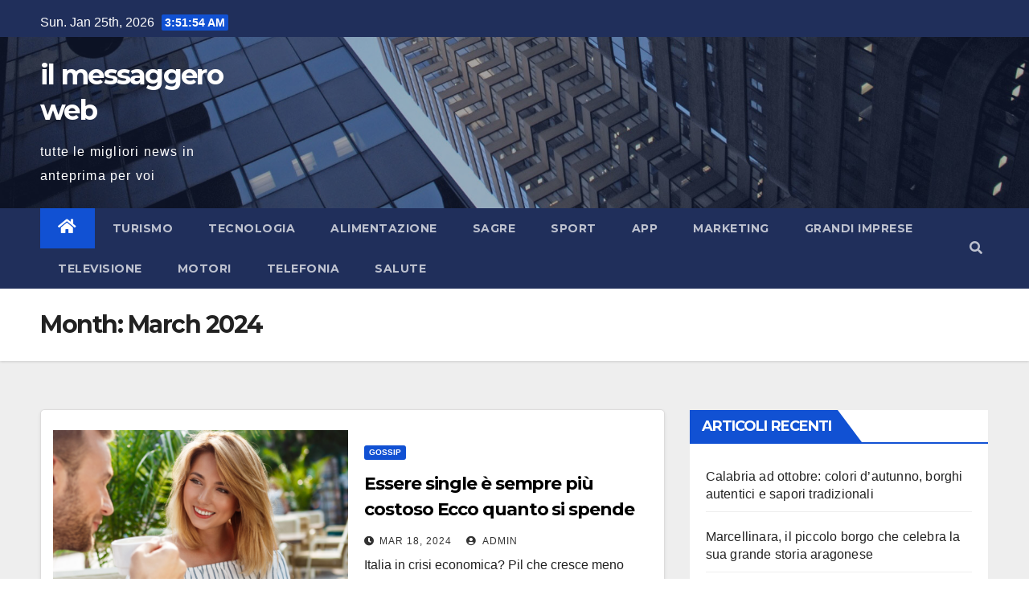

--- FILE ---
content_type: text/html; charset=UTF-8
request_url: https://ilmessaggeroweb.com/2024/03/
body_size: 13011
content:
<!DOCTYPE html>
<html lang="en-US">
<head>
<meta charset="UTF-8">
<meta name="viewport" content="width=device-width, initial-scale=1">
<link rel="profile" href="http://gmpg.org/xfn/11">
<meta name='robots' content='noindex, follow' />

	<!-- This site is optimized with the Yoast SEO plugin v26.5 - https://yoast.com/wordpress/plugins/seo/ -->
	<title>March 2024 - il messaggero web</title>
	<meta property="og:locale" content="en_US" />
	<meta property="og:type" content="website" />
	<meta property="og:title" content="March 2024 - il messaggero web" />
	<meta property="og:url" content="https://ilmessaggeroweb.com/2024/03/" />
	<meta property="og:site_name" content="il messaggero web" />
	<meta name="twitter:card" content="summary_large_image" />
	<script type="application/ld+json" class="yoast-schema-graph">{"@context":"https://schema.org","@graph":[{"@type":"CollectionPage","@id":"https://ilmessaggeroweb.com/2024/03/","url":"https://ilmessaggeroweb.com/2024/03/","name":"March 2024 - il messaggero web","isPartOf":{"@id":"https://ilmessaggeroweb.com/#website"},"primaryImageOfPage":{"@id":"https://ilmessaggeroweb.com/2024/03/#primaryimage"},"image":{"@id":"https://ilmessaggeroweb.com/2024/03/#primaryimage"},"thumbnailUrl":"https://ilmessaggeroweb.com/wp-content/uploads/2024/03/young-beautiful-couple-speaking-smiling-resting-cafe-scaled.jpg","breadcrumb":{"@id":"https://ilmessaggeroweb.com/2024/03/#breadcrumb"},"inLanguage":"en-US"},{"@type":"ImageObject","inLanguage":"en-US","@id":"https://ilmessaggeroweb.com/2024/03/#primaryimage","url":"https://ilmessaggeroweb.com/wp-content/uploads/2024/03/young-beautiful-couple-speaking-smiling-resting-cafe-scaled.jpg","contentUrl":"https://ilmessaggeroweb.com/wp-content/uploads/2024/03/young-beautiful-couple-speaking-smiling-resting-cafe-scaled.jpg","width":1707,"height":2560,"caption":"Young beautiful couple speaking, smiling, drinking tea, resting, sitting in cafe"},{"@type":"BreadcrumbList","@id":"https://ilmessaggeroweb.com/2024/03/#breadcrumb","itemListElement":[{"@type":"ListItem","position":1,"name":"Home","item":"https://ilmessaggeroweb.com/"},{"@type":"ListItem","position":2,"name":"Archives for March 2024"}]},{"@type":"WebSite","@id":"https://ilmessaggeroweb.com/#website","url":"https://ilmessaggeroweb.com/","name":"il messaggero web","description":"tutte le migliori news in anteprima per voi","potentialAction":[{"@type":"SearchAction","target":{"@type":"EntryPoint","urlTemplate":"https://ilmessaggeroweb.com/?s={search_term_string}"},"query-input":{"@type":"PropertyValueSpecification","valueRequired":true,"valueName":"search_term_string"}}],"inLanguage":"en-US"}]}</script>
	<!-- / Yoast SEO plugin. -->


<link rel='dns-prefetch' href='//fonts.googleapis.com' />
<link rel='dns-prefetch' href='//www.googletagmanager.com' />
<link rel='dns-prefetch' href='//pagead2.googlesyndication.com' />
<link rel="alternate" type="application/rss+xml" title="il messaggero web &raquo; Feed" href="https://ilmessaggeroweb.com/feed/" />
<link rel="alternate" type="application/rss+xml" title="il messaggero web &raquo; Comments Feed" href="https://ilmessaggeroweb.com/comments/feed/" />
<style id='wp-img-auto-sizes-contain-inline-css' type='text/css'>
img:is([sizes=auto i],[sizes^="auto," i]){contain-intrinsic-size:3000px 1500px}
/*# sourceURL=wp-img-auto-sizes-contain-inline-css */
</style>
<style id='wp-emoji-styles-inline-css' type='text/css'>

	img.wp-smiley, img.emoji {
		display: inline !important;
		border: none !important;
		box-shadow: none !important;
		height: 1em !important;
		width: 1em !important;
		margin: 0 0.07em !important;
		vertical-align: -0.1em !important;
		background: none !important;
		padding: 0 !important;
	}
/*# sourceURL=wp-emoji-styles-inline-css */
</style>
<style id='wp-block-library-inline-css' type='text/css'>
:root{--wp-block-synced-color:#7a00df;--wp-block-synced-color--rgb:122,0,223;--wp-bound-block-color:var(--wp-block-synced-color);--wp-editor-canvas-background:#ddd;--wp-admin-theme-color:#007cba;--wp-admin-theme-color--rgb:0,124,186;--wp-admin-theme-color-darker-10:#006ba1;--wp-admin-theme-color-darker-10--rgb:0,107,160.5;--wp-admin-theme-color-darker-20:#005a87;--wp-admin-theme-color-darker-20--rgb:0,90,135;--wp-admin-border-width-focus:2px}@media (min-resolution:192dpi){:root{--wp-admin-border-width-focus:1.5px}}.wp-element-button{cursor:pointer}:root .has-very-light-gray-background-color{background-color:#eee}:root .has-very-dark-gray-background-color{background-color:#313131}:root .has-very-light-gray-color{color:#eee}:root .has-very-dark-gray-color{color:#313131}:root .has-vivid-green-cyan-to-vivid-cyan-blue-gradient-background{background:linear-gradient(135deg,#00d084,#0693e3)}:root .has-purple-crush-gradient-background{background:linear-gradient(135deg,#34e2e4,#4721fb 50%,#ab1dfe)}:root .has-hazy-dawn-gradient-background{background:linear-gradient(135deg,#faaca8,#dad0ec)}:root .has-subdued-olive-gradient-background{background:linear-gradient(135deg,#fafae1,#67a671)}:root .has-atomic-cream-gradient-background{background:linear-gradient(135deg,#fdd79a,#004a59)}:root .has-nightshade-gradient-background{background:linear-gradient(135deg,#330968,#31cdcf)}:root .has-midnight-gradient-background{background:linear-gradient(135deg,#020381,#2874fc)}:root{--wp--preset--font-size--normal:16px;--wp--preset--font-size--huge:42px}.has-regular-font-size{font-size:1em}.has-larger-font-size{font-size:2.625em}.has-normal-font-size{font-size:var(--wp--preset--font-size--normal)}.has-huge-font-size{font-size:var(--wp--preset--font-size--huge)}.has-text-align-center{text-align:center}.has-text-align-left{text-align:left}.has-text-align-right{text-align:right}.has-fit-text{white-space:nowrap!important}#end-resizable-editor-section{display:none}.aligncenter{clear:both}.items-justified-left{justify-content:flex-start}.items-justified-center{justify-content:center}.items-justified-right{justify-content:flex-end}.items-justified-space-between{justify-content:space-between}.screen-reader-text{border:0;clip-path:inset(50%);height:1px;margin:-1px;overflow:hidden;padding:0;position:absolute;width:1px;word-wrap:normal!important}.screen-reader-text:focus{background-color:#ddd;clip-path:none;color:#444;display:block;font-size:1em;height:auto;left:5px;line-height:normal;padding:15px 23px 14px;text-decoration:none;top:5px;width:auto;z-index:100000}html :where(.has-border-color){border-style:solid}html :where([style*=border-top-color]){border-top-style:solid}html :where([style*=border-right-color]){border-right-style:solid}html :where([style*=border-bottom-color]){border-bottom-style:solid}html :where([style*=border-left-color]){border-left-style:solid}html :where([style*=border-width]){border-style:solid}html :where([style*=border-top-width]){border-top-style:solid}html :where([style*=border-right-width]){border-right-style:solid}html :where([style*=border-bottom-width]){border-bottom-style:solid}html :where([style*=border-left-width]){border-left-style:solid}html :where(img[class*=wp-image-]){height:auto;max-width:100%}:where(figure){margin:0 0 1em}html :where(.is-position-sticky){--wp-admin--admin-bar--position-offset:var(--wp-admin--admin-bar--height,0px)}@media screen and (max-width:600px){html :where(.is-position-sticky){--wp-admin--admin-bar--position-offset:0px}}

/*# sourceURL=wp-block-library-inline-css */
</style><style id='global-styles-inline-css' type='text/css'>
:root{--wp--preset--aspect-ratio--square: 1;--wp--preset--aspect-ratio--4-3: 4/3;--wp--preset--aspect-ratio--3-4: 3/4;--wp--preset--aspect-ratio--3-2: 3/2;--wp--preset--aspect-ratio--2-3: 2/3;--wp--preset--aspect-ratio--16-9: 16/9;--wp--preset--aspect-ratio--9-16: 9/16;--wp--preset--color--black: #000000;--wp--preset--color--cyan-bluish-gray: #abb8c3;--wp--preset--color--white: #ffffff;--wp--preset--color--pale-pink: #f78da7;--wp--preset--color--vivid-red: #cf2e2e;--wp--preset--color--luminous-vivid-orange: #ff6900;--wp--preset--color--luminous-vivid-amber: #fcb900;--wp--preset--color--light-green-cyan: #7bdcb5;--wp--preset--color--vivid-green-cyan: #00d084;--wp--preset--color--pale-cyan-blue: #8ed1fc;--wp--preset--color--vivid-cyan-blue: #0693e3;--wp--preset--color--vivid-purple: #9b51e0;--wp--preset--gradient--vivid-cyan-blue-to-vivid-purple: linear-gradient(135deg,rgb(6,147,227) 0%,rgb(155,81,224) 100%);--wp--preset--gradient--light-green-cyan-to-vivid-green-cyan: linear-gradient(135deg,rgb(122,220,180) 0%,rgb(0,208,130) 100%);--wp--preset--gradient--luminous-vivid-amber-to-luminous-vivid-orange: linear-gradient(135deg,rgb(252,185,0) 0%,rgb(255,105,0) 100%);--wp--preset--gradient--luminous-vivid-orange-to-vivid-red: linear-gradient(135deg,rgb(255,105,0) 0%,rgb(207,46,46) 100%);--wp--preset--gradient--very-light-gray-to-cyan-bluish-gray: linear-gradient(135deg,rgb(238,238,238) 0%,rgb(169,184,195) 100%);--wp--preset--gradient--cool-to-warm-spectrum: linear-gradient(135deg,rgb(74,234,220) 0%,rgb(151,120,209) 20%,rgb(207,42,186) 40%,rgb(238,44,130) 60%,rgb(251,105,98) 80%,rgb(254,248,76) 100%);--wp--preset--gradient--blush-light-purple: linear-gradient(135deg,rgb(255,206,236) 0%,rgb(152,150,240) 100%);--wp--preset--gradient--blush-bordeaux: linear-gradient(135deg,rgb(254,205,165) 0%,rgb(254,45,45) 50%,rgb(107,0,62) 100%);--wp--preset--gradient--luminous-dusk: linear-gradient(135deg,rgb(255,203,112) 0%,rgb(199,81,192) 50%,rgb(65,88,208) 100%);--wp--preset--gradient--pale-ocean: linear-gradient(135deg,rgb(255,245,203) 0%,rgb(182,227,212) 50%,rgb(51,167,181) 100%);--wp--preset--gradient--electric-grass: linear-gradient(135deg,rgb(202,248,128) 0%,rgb(113,206,126) 100%);--wp--preset--gradient--midnight: linear-gradient(135deg,rgb(2,3,129) 0%,rgb(40,116,252) 100%);--wp--preset--font-size--small: 13px;--wp--preset--font-size--medium: 20px;--wp--preset--font-size--large: 36px;--wp--preset--font-size--x-large: 42px;--wp--preset--spacing--20: 0.44rem;--wp--preset--spacing--30: 0.67rem;--wp--preset--spacing--40: 1rem;--wp--preset--spacing--50: 1.5rem;--wp--preset--spacing--60: 2.25rem;--wp--preset--spacing--70: 3.38rem;--wp--preset--spacing--80: 5.06rem;--wp--preset--shadow--natural: 6px 6px 9px rgba(0, 0, 0, 0.2);--wp--preset--shadow--deep: 12px 12px 50px rgba(0, 0, 0, 0.4);--wp--preset--shadow--sharp: 6px 6px 0px rgba(0, 0, 0, 0.2);--wp--preset--shadow--outlined: 6px 6px 0px -3px rgb(255, 255, 255), 6px 6px rgb(0, 0, 0);--wp--preset--shadow--crisp: 6px 6px 0px rgb(0, 0, 0);}:where(.is-layout-flex){gap: 0.5em;}:where(.is-layout-grid){gap: 0.5em;}body .is-layout-flex{display: flex;}.is-layout-flex{flex-wrap: wrap;align-items: center;}.is-layout-flex > :is(*, div){margin: 0;}body .is-layout-grid{display: grid;}.is-layout-grid > :is(*, div){margin: 0;}:where(.wp-block-columns.is-layout-flex){gap: 2em;}:where(.wp-block-columns.is-layout-grid){gap: 2em;}:where(.wp-block-post-template.is-layout-flex){gap: 1.25em;}:where(.wp-block-post-template.is-layout-grid){gap: 1.25em;}.has-black-color{color: var(--wp--preset--color--black) !important;}.has-cyan-bluish-gray-color{color: var(--wp--preset--color--cyan-bluish-gray) !important;}.has-white-color{color: var(--wp--preset--color--white) !important;}.has-pale-pink-color{color: var(--wp--preset--color--pale-pink) !important;}.has-vivid-red-color{color: var(--wp--preset--color--vivid-red) !important;}.has-luminous-vivid-orange-color{color: var(--wp--preset--color--luminous-vivid-orange) !important;}.has-luminous-vivid-amber-color{color: var(--wp--preset--color--luminous-vivid-amber) !important;}.has-light-green-cyan-color{color: var(--wp--preset--color--light-green-cyan) !important;}.has-vivid-green-cyan-color{color: var(--wp--preset--color--vivid-green-cyan) !important;}.has-pale-cyan-blue-color{color: var(--wp--preset--color--pale-cyan-blue) !important;}.has-vivid-cyan-blue-color{color: var(--wp--preset--color--vivid-cyan-blue) !important;}.has-vivid-purple-color{color: var(--wp--preset--color--vivid-purple) !important;}.has-black-background-color{background-color: var(--wp--preset--color--black) !important;}.has-cyan-bluish-gray-background-color{background-color: var(--wp--preset--color--cyan-bluish-gray) !important;}.has-white-background-color{background-color: var(--wp--preset--color--white) !important;}.has-pale-pink-background-color{background-color: var(--wp--preset--color--pale-pink) !important;}.has-vivid-red-background-color{background-color: var(--wp--preset--color--vivid-red) !important;}.has-luminous-vivid-orange-background-color{background-color: var(--wp--preset--color--luminous-vivid-orange) !important;}.has-luminous-vivid-amber-background-color{background-color: var(--wp--preset--color--luminous-vivid-amber) !important;}.has-light-green-cyan-background-color{background-color: var(--wp--preset--color--light-green-cyan) !important;}.has-vivid-green-cyan-background-color{background-color: var(--wp--preset--color--vivid-green-cyan) !important;}.has-pale-cyan-blue-background-color{background-color: var(--wp--preset--color--pale-cyan-blue) !important;}.has-vivid-cyan-blue-background-color{background-color: var(--wp--preset--color--vivid-cyan-blue) !important;}.has-vivid-purple-background-color{background-color: var(--wp--preset--color--vivid-purple) !important;}.has-black-border-color{border-color: var(--wp--preset--color--black) !important;}.has-cyan-bluish-gray-border-color{border-color: var(--wp--preset--color--cyan-bluish-gray) !important;}.has-white-border-color{border-color: var(--wp--preset--color--white) !important;}.has-pale-pink-border-color{border-color: var(--wp--preset--color--pale-pink) !important;}.has-vivid-red-border-color{border-color: var(--wp--preset--color--vivid-red) !important;}.has-luminous-vivid-orange-border-color{border-color: var(--wp--preset--color--luminous-vivid-orange) !important;}.has-luminous-vivid-amber-border-color{border-color: var(--wp--preset--color--luminous-vivid-amber) !important;}.has-light-green-cyan-border-color{border-color: var(--wp--preset--color--light-green-cyan) !important;}.has-vivid-green-cyan-border-color{border-color: var(--wp--preset--color--vivid-green-cyan) !important;}.has-pale-cyan-blue-border-color{border-color: var(--wp--preset--color--pale-cyan-blue) !important;}.has-vivid-cyan-blue-border-color{border-color: var(--wp--preset--color--vivid-cyan-blue) !important;}.has-vivid-purple-border-color{border-color: var(--wp--preset--color--vivid-purple) !important;}.has-vivid-cyan-blue-to-vivid-purple-gradient-background{background: var(--wp--preset--gradient--vivid-cyan-blue-to-vivid-purple) !important;}.has-light-green-cyan-to-vivid-green-cyan-gradient-background{background: var(--wp--preset--gradient--light-green-cyan-to-vivid-green-cyan) !important;}.has-luminous-vivid-amber-to-luminous-vivid-orange-gradient-background{background: var(--wp--preset--gradient--luminous-vivid-amber-to-luminous-vivid-orange) !important;}.has-luminous-vivid-orange-to-vivid-red-gradient-background{background: var(--wp--preset--gradient--luminous-vivid-orange-to-vivid-red) !important;}.has-very-light-gray-to-cyan-bluish-gray-gradient-background{background: var(--wp--preset--gradient--very-light-gray-to-cyan-bluish-gray) !important;}.has-cool-to-warm-spectrum-gradient-background{background: var(--wp--preset--gradient--cool-to-warm-spectrum) !important;}.has-blush-light-purple-gradient-background{background: var(--wp--preset--gradient--blush-light-purple) !important;}.has-blush-bordeaux-gradient-background{background: var(--wp--preset--gradient--blush-bordeaux) !important;}.has-luminous-dusk-gradient-background{background: var(--wp--preset--gradient--luminous-dusk) !important;}.has-pale-ocean-gradient-background{background: var(--wp--preset--gradient--pale-ocean) !important;}.has-electric-grass-gradient-background{background: var(--wp--preset--gradient--electric-grass) !important;}.has-midnight-gradient-background{background: var(--wp--preset--gradient--midnight) !important;}.has-small-font-size{font-size: var(--wp--preset--font-size--small) !important;}.has-medium-font-size{font-size: var(--wp--preset--font-size--medium) !important;}.has-large-font-size{font-size: var(--wp--preset--font-size--large) !important;}.has-x-large-font-size{font-size: var(--wp--preset--font-size--x-large) !important;}
/*# sourceURL=global-styles-inline-css */
</style>

<style id='classic-theme-styles-inline-css' type='text/css'>
/*! This file is auto-generated */
.wp-block-button__link{color:#fff;background-color:#32373c;border-radius:9999px;box-shadow:none;text-decoration:none;padding:calc(.667em + 2px) calc(1.333em + 2px);font-size:1.125em}.wp-block-file__button{background:#32373c;color:#fff;text-decoration:none}
/*# sourceURL=/wp-includes/css/classic-themes.min.css */
</style>
<link rel='stylesheet' id='newsup-fonts-css' href='//fonts.googleapis.com/css?family=Montserrat%3A400%2C500%2C700%2C800%7CWork%2BSans%3A300%2C400%2C500%2C600%2C700%2C800%2C900%26display%3Dswap&#038;subset=latin%2Clatin-ext' type='text/css' media='all' />
<link rel='stylesheet' id='bootstrap-css' href='https://ilmessaggeroweb.com/wp-content/themes/newsup/css/bootstrap.css?ver=6.9' type='text/css' media='all' />
<link rel='stylesheet' id='newsup-style-css' href='https://ilmessaggeroweb.com/wp-content/themes/newsup/style.css?ver=6.9' type='text/css' media='all' />
<link rel='stylesheet' id='newsup-default-css' href='https://ilmessaggeroweb.com/wp-content/themes/newsup/css/colors/default.css?ver=6.9' type='text/css' media='all' />
<link rel='stylesheet' id='font-awesome-5-all-css' href='https://ilmessaggeroweb.com/wp-content/themes/newsup/css/font-awesome/css/all.min.css?ver=6.9' type='text/css' media='all' />
<link rel='stylesheet' id='font-awesome-4-shim-css' href='https://ilmessaggeroweb.com/wp-content/themes/newsup/css/font-awesome/css/v4-shims.min.css?ver=6.9' type='text/css' media='all' />
<link rel='stylesheet' id='owl-carousel-css' href='https://ilmessaggeroweb.com/wp-content/themes/newsup/css/owl.carousel.css?ver=6.9' type='text/css' media='all' />
<link rel='stylesheet' id='smartmenus-css' href='https://ilmessaggeroweb.com/wp-content/themes/newsup/css/jquery.smartmenus.bootstrap.css?ver=6.9' type='text/css' media='all' />
<script type="text/javascript" src="https://ilmessaggeroweb.com/wp-includes/js/jquery/jquery.min.js?ver=3.7.1" id="jquery-core-js"></script>
<script type="text/javascript" src="https://ilmessaggeroweb.com/wp-includes/js/jquery/jquery-migrate.min.js?ver=3.4.1" id="jquery-migrate-js"></script>
<script type="text/javascript" src="https://ilmessaggeroweb.com/wp-content/themes/newsup/js/navigation.js?ver=6.9" id="newsup-navigation-js"></script>
<script type="text/javascript" src="https://ilmessaggeroweb.com/wp-content/themes/newsup/js/bootstrap.js?ver=6.9" id="bootstrap-js"></script>
<script type="text/javascript" src="https://ilmessaggeroweb.com/wp-content/themes/newsup/js/owl.carousel.min.js?ver=6.9" id="owl-carousel-min-js"></script>
<script type="text/javascript" src="https://ilmessaggeroweb.com/wp-content/themes/newsup/js/jquery.smartmenus.js?ver=6.9" id="smartmenus-js-js"></script>
<script type="text/javascript" src="https://ilmessaggeroweb.com/wp-content/themes/newsup/js/jquery.smartmenus.bootstrap.js?ver=6.9" id="bootstrap-smartmenus-js-js"></script>
<script type="text/javascript" src="https://ilmessaggeroweb.com/wp-content/themes/newsup/js/jquery.marquee.js?ver=6.9" id="newsup-marquee-js-js"></script>
<script type="text/javascript" src="https://ilmessaggeroweb.com/wp-content/themes/newsup/js/main.js?ver=6.9" id="newsup-main-js-js"></script>
<link rel="https://api.w.org/" href="https://ilmessaggeroweb.com/wp-json/" /><link rel="EditURI" type="application/rsd+xml" title="RSD" href="https://ilmessaggeroweb.com/xmlrpc.php?rsd" />
<meta name="generator" content="WordPress 6.9" />
<meta name="generator" content="Site Kit by Google 1.167.0" /><style type="text/css" id="custom-background-css">
    .wrapper { background-color: #eee; }
</style>

<!-- Google AdSense meta tags added by Site Kit -->
<meta name="google-adsense-platform-account" content="ca-host-pub-2644536267352236">
<meta name="google-adsense-platform-domain" content="sitekit.withgoogle.com">
<!-- End Google AdSense meta tags added by Site Kit -->
    <style type="text/css">
            body .site-title a,
        body .site-description {
            color: #fff;
        }

        .site-branding-text .site-title a {
                font-size: px;
            }

            @media only screen and (max-width: 640px) {
                .site-branding-text .site-title a {
                    font-size: 40px;

                }
            }

            @media only screen and (max-width: 375px) {
                .site-branding-text .site-title a {
                    font-size: 32px;

                }
            }

        </style>
    
<!-- Google AdSense snippet added by Site Kit -->
<script type="text/javascript" async="async" src="https://pagead2.googlesyndication.com/pagead/js/adsbygoogle.js?client=ca-pub-3213898041048603&amp;host=ca-host-pub-2644536267352236" crossorigin="anonymous"></script>

<!-- End Google AdSense snippet added by Site Kit -->
</head>
<body class="archive date wp-embed-responsive wp-theme-newsup hfeed  ta-hide-date-author-in-list" >
<div id="page" class="site">
<a class="skip-link screen-reader-text" href="#content">
Skip to content</a>
    <div class="wrapper" id="custom-background-css">
        <header class="mg-headwidget">
            <!--==================== TOP BAR ====================-->

            <div class="mg-head-detail hidden-xs">
    <div class="container-fluid">
        <div class="row">
                        <div class="col-md-6 col-xs-12">
                <ul class="info-left">
                            <li>Sun. Jan 25th, 2026             <span  id="time" class="time"></span>
                    </li>
                    </ul>
            </div>
                        <div class="col-md-6 col-xs-12">
                <ul class="mg-social info-right">
                    
                                                                                                                                      
                                      </ul>
            </div>
                    </div>
    </div>
</div>
            <div class="clearfix"></div>
                        <div class="mg-nav-widget-area-back" style='background-image: url("https://ilmessaggeroweb.com/wp-content/themes/newsup/images/head-back.jpg" );'>
                        <div class="overlay">
              <div class="inner"  style="background-color:rgba(32,47,91,0.4);" > 
                <div class="container-fluid">
                    <div class="mg-nav-widget-area">
                        <div class="row align-items-center">
                            <div class="col-md-3 col-sm-4 text-center-xs">
                                <div class="navbar-header">
                                                                <div class="site-branding-text">
                                <h1 class="site-title"> <a href="https://ilmessaggeroweb.com/" rel="home">il messaggero web</a></h1>
                                <p class="site-description">tutte le migliori news in anteprima per voi</p>
                                </div>
                                                              </div>
                            </div>
                           
                        </div>
                    </div>
                </div>
              </div>
              </div>
          </div>
    <div class="mg-menu-full">
      <nav class="navbar navbar-expand-lg navbar-wp">
        <div class="container-fluid flex-row-reverse">
          <!-- Right nav -->
                    <div class="m-header d-flex pl-3 ml-auto my-2 my-lg-0 position-relative align-items-center">
                                                <a class="mobilehomebtn" href="https://ilmessaggeroweb.com"><span class="fas fa-home"></span></a>
                        <!-- navbar-toggle -->
                        <button class="navbar-toggler mx-auto" type="button" data-toggle="collapse" data-target="#navbar-wp" aria-controls="navbarSupportedContent" aria-expanded="false" aria-label="Toggle navigation">
                          <i class="fas fa-bars"></i>
                        </button>
                        <!-- /navbar-toggle -->
                                                <div class="dropdown show mg-search-box pr-2">
                            <a class="dropdown-toggle msearch ml-auto" href="#" role="button" id="dropdownMenuLink" data-toggle="dropdown" aria-haspopup="true" aria-expanded="false">
                               <i class="fas fa-search"></i>
                            </a>

                            <div class="dropdown-menu searchinner" aria-labelledby="dropdownMenuLink">
                        <form role="search" method="get" id="searchform" action="https://ilmessaggeroweb.com/">
  <div class="input-group">
    <input type="search" class="form-control" placeholder="Search" value="" name="s" />
    <span class="input-group-btn btn-default">
    <button type="submit" class="btn"> <i class="fas fa-search"></i> </button>
    </span> </div>
</form>                      </div>
                        </div>
                                              
                    </div>
                    <!-- /Right nav -->
         
          
                  <div class="collapse navbar-collapse" id="navbar-wp">
                  	<div class="d-md-block">
                  <ul id="menu-menu" class="nav navbar-nav mr-auto"><li class="active home"><a class="homebtn" href="https://ilmessaggeroweb.com"><span class='fas fa-home'></span></a></li><li id="menu-item-36" class="menu-item menu-item-type-taxonomy menu-item-object-category menu-item-36"><a class="nav-link" title="Turismo" href="https://ilmessaggeroweb.com/category/turismo/">Turismo</a></li>
<li id="menu-item-34" class="menu-item menu-item-type-taxonomy menu-item-object-category menu-item-34"><a class="nav-link" title="Tecnologia" href="https://ilmessaggeroweb.com/category/tecnologia/">Tecnologia</a></li>
<li id="menu-item-35" class="menu-item menu-item-type-taxonomy menu-item-object-category menu-item-35"><a class="nav-link" title="Alimentazione" href="https://ilmessaggeroweb.com/category/alimentazione/">Alimentazione</a></li>
<li id="menu-item-202" class="menu-item menu-item-type-taxonomy menu-item-object-category menu-item-202"><a class="nav-link" title="Sagre" href="https://ilmessaggeroweb.com/category/sagre-in-italia/">Sagre</a></li>
<li id="menu-item-51" class="menu-item menu-item-type-taxonomy menu-item-object-category menu-item-51"><a class="nav-link" title="Sport" href="https://ilmessaggeroweb.com/category/sport/">Sport</a></li>
<li id="menu-item-55" class="menu-item menu-item-type-taxonomy menu-item-object-category menu-item-55"><a class="nav-link" title="App" href="https://ilmessaggeroweb.com/category/app/">App</a></li>
<li id="menu-item-62" class="menu-item menu-item-type-taxonomy menu-item-object-category menu-item-62"><a class="nav-link" title="Marketing" href="https://ilmessaggeroweb.com/category/marketing/">Marketing</a></li>
<li id="menu-item-63" class="menu-item menu-item-type-taxonomy menu-item-object-category menu-item-63"><a class="nav-link" title="Grandi imprese" href="https://ilmessaggeroweb.com/category/grandi-imprese/">Grandi imprese</a></li>
<li id="menu-item-70" class="menu-item menu-item-type-taxonomy menu-item-object-category menu-item-70"><a class="nav-link" title="Televisione" href="https://ilmessaggeroweb.com/category/televisione/">Televisione</a></li>
<li id="menu-item-78" class="menu-item menu-item-type-taxonomy menu-item-object-category menu-item-78"><a class="nav-link" title="Motori" href="https://ilmessaggeroweb.com/category/motori/">Motori</a></li>
<li id="menu-item-79" class="menu-item menu-item-type-taxonomy menu-item-object-category menu-item-79"><a class="nav-link" title="Telefonia" href="https://ilmessaggeroweb.com/category/telefonia/">Telefonia</a></li>
<li id="menu-item-129" class="menu-item menu-item-type-taxonomy menu-item-object-category menu-item-129"><a class="nav-link" title="Salute" href="https://ilmessaggeroweb.com/category/salute-e-bellezza/">Salute</a></li>
</ul>        				</div>		
              		</div>
          </div>
      </nav> <!-- /Navigation -->
    </div>
</header>
<div class="clearfix"></div>
 <!--==================== Newsup breadcrumb section ====================-->
<div class="mg-breadcrumb-section" style='background: url("https://ilmessaggeroweb.com/wp-content/themes/newsup/images/head-back.jpg" ) repeat scroll center 0 #143745;'>
  <div class="overlay">
    <div class="container-fluid">
      <div class="row">
        <div class="col-md-12 col-sm-12">
			    <div class="mg-breadcrumb-title">
            <h1>Month: <span>March 2024</span></h1>          </div>
        </div>
      </div>
    </div>
    </div>
</div>
<div class="clearfix"></div><div id="content" class="container-fluid">
 <!--container-->
    <!--row-->
    <div class="row">
        <!--col-md-8-->
                <div class="col-md-8">
            <div id="post-1026" class="post-1026 post type-post status-publish format-standard has-post-thumbnail hentry category-gossip">
                            <!-- mg-posts-sec mg-posts-modul-6 -->
                            <div class="mg-posts-sec mg-posts-modul-6">
                                <!-- mg-posts-sec-inner -->
                                <div class="mg-posts-sec-inner">
                                                                        <article class="d-md-flex mg-posts-sec-post align-items-center">
                                    <div class="col-12 col-md-6">
    <div class="mg-post-thumb back-img md" style="background-image: url('https://ilmessaggeroweb.com/wp-content/uploads/2024/03/young-beautiful-couple-speaking-smiling-resting-cafe-scaled.jpg');">
        <span class="post-form"><i class="fas fa-camera"></i></span>
        <a class="link-div" href="https://ilmessaggeroweb.com/essere-single-e-sempre-piu-costoso-ecco-quanto-si-spende-davvero-per-conquistare-una-donna-ed-avere-una-relazione-stabile/"></a>
    </div> 
</div>
                                            <div class="mg-sec-top-post py-3 col">
                                                    <div class="mg-blog-category"> 
                                                        <a class="newsup-categories category-color-1" href="https://ilmessaggeroweb.com/category/gossip/" alt="View all posts in gossip"> 
                                 gossip
                             </a>                                                    </div>

                                                    <h4 class="entry-title title"><a href="https://ilmessaggeroweb.com/essere-single-e-sempre-piu-costoso-ecco-quanto-si-spende-davvero-per-conquistare-una-donna-ed-avere-una-relazione-stabile/">Essere single è sempre più costoso Ecco quanto si spende davvero per conquistare una donna ed avere una relazione stabile</a></h4>
                                                        <div class="mg-blog-meta">
        <span class="mg-blog-date"><i class="fas fa-clock"></i>
         <a href="https://ilmessaggeroweb.com/2024/03/">
         Mar 18, 2024</a></span>
         <a class="auth" href="https://ilmessaggeroweb.com/author/admin/"><i class="fas fa-user-circle"></i> 
        admin</a>
         
    </div>
    
                                                
                                                    <div class="mg-content">
                                                        <p>Italia in crisi economica? Pil che cresce meno delle attese? Inflazione alle stelle? Sono frasi che sicuramente avrete sentito in tv o nei radiogiornali ogni giorno da diversi anni a&hellip;</p>
                                                </div>
                                            </div>
                                    </article>
                                                                         <article class="d-md-flex mg-posts-sec-post align-items-center">
                                    <div class="col-12 col-md-6">
    <div class="mg-post-thumb back-img md" style="background-image: url('https://ilmessaggeroweb.com/wp-content/uploads/2024/03/trader-joes-mini-totes-3-030624-28cd04c7aa8b46c1b1f950dd277bf608.jpg');">
        <span class="post-form"><i class="fas fa-camera"></i></span>
        <a class="link-div" href="https://ilmessaggeroweb.com/le-mini-borse-da-3-di-trader-joe-sono-diventate-virali-su-tiktok-ora-li-rivendono-per-centinaia/"></a>
    </div> 
</div>
                                            <div class="mg-sec-top-post py-3 col">
                                                    <div class="mg-blog-category"> 
                                                        <a class="newsup-categories category-color-1" href="https://ilmessaggeroweb.com/category/marketing/" alt="View all posts in Marketing"> 
                                 Marketing
                             </a>                                                    </div>

                                                    <h4 class="entry-title title"><a href="https://ilmessaggeroweb.com/le-mini-borse-da-3-di-trader-joe-sono-diventate-virali-su-tiktok-ora-li-rivendono-per-centinaia/">Le mini borse da $ 3 di Trader Joe sono diventate virali su TikTok. Ora li rivendono per centinaia</a></h4>
                                                        <div class="mg-blog-meta">
        <span class="mg-blog-date"><i class="fas fa-clock"></i>
         <a href="https://ilmessaggeroweb.com/2024/03/">
         Mar 18, 2024</a></span>
         <a class="auth" href="https://ilmessaggeroweb.com/author/admin/"><i class="fas fa-user-circle"></i> 
        admin</a>
         
    </div>
    
                                                
                                                    <div class="mg-content">
                                                        <p>La mini borsa in tela di Trader Joe è l&#8217;ultimo articolo a suscitare scalpore sui social media, tanto che i rivenditori stanno approfittando dell&#8217;hype. Le mini borse sono offerte in&hellip;</p>
                                                </div>
                                            </div>
                                    </article>
                                                                         <article class="d-md-flex mg-posts-sec-post align-items-center">
                                    <div class="col-12 col-md-6">
    <div class="mg-post-thumb back-img md" style="background-image: url('https://ilmessaggeroweb.com/wp-content/uploads/2024/03/7989908_12084129_kate_foto.jpg');">
        <span class="post-form"><i class="fas fa-camera"></i></span>
        <a class="link-div" href="https://ilmessaggeroweb.com/kate-principessa-del-galles-si-scusa-per-aver-alterato-la-foto-di-famiglia-che-hanno-alimentato-le-voci-sulla-sua-salute/"></a>
    </div> 
</div>
                                            <div class="mg-sec-top-post py-3 col">
                                                    <div class="mg-blog-category"> 
                                                        <a class="newsup-categories category-color-1" href="https://ilmessaggeroweb.com/category/gossip/" alt="View all posts in gossip"> 
                                 gossip
                             </a>                                                    </div>

                                                    <h4 class="entry-title title"><a href="https://ilmessaggeroweb.com/kate-principessa-del-galles-si-scusa-per-aver-alterato-la-foto-di-famiglia-che-hanno-alimentato-le-voci-sulla-sua-salute/">Kate, principessa del Galles, si scusa per aver alterato la foto di famiglia che hanno alimentato le voci sulla sua salute</a></h4>
                                                        <div class="mg-blog-meta">
        <span class="mg-blog-date"><i class="fas fa-clock"></i>
         <a href="https://ilmessaggeroweb.com/2024/03/">
         Mar 18, 2024</a></span>
         <a class="auth" href="https://ilmessaggeroweb.com/author/admin/"><i class="fas fa-user-circle"></i> 
        admin</a>
         
    </div>
    
                                                
                                                    <div class="mg-content">
                                                        <p>Kate, principessa del Galles, si è scusata lunedì per la &#8220;confusione&#8221; causata dall&#8217;alterazione di una foto di famiglia diffusa dal palazzo &#8211; un&#8217;immagine di Kate e dei suoi figli che&hellip;</p>
                                                </div>
                                            </div>
                                    </article>
                                                                         <div class="col-md-12 text-center d-md-flex justify-content-center">
                                                                            </div>
                                </div>
                                <!-- // mg-posts-sec-inner -->
                            </div>
                            <!-- // mg-posts-sec block_6 -->

                            <!--col-md-12-->
</div>        </div>
                
        <!--/col-md-8-->
                <!--col-md-4-->
        <aside class="col-md-4">
            
<aside id="secondary" class="widget-area" role="complementary">
	<div id="sidebar-right" class="mg-sidebar">
		
		<div id="recent-posts-2" class="mg-widget widget_recent_entries">
		<div class="mg-wid-title"><h6>Articoli recenti</h6></div>
		<ul>
											<li>
					<a href="https://ilmessaggeroweb.com/calabria-ad-ottobre-colori-dautunno-borghi-autentici-e-sapori-tradizionali/">Calabria ad ottobre: colori d’autunno, borghi autentici e sapori tradizionali</a>
									</li>
											<li>
					<a href="https://ilmessaggeroweb.com/marcellinara-il-piccolo-borgo-che-celebra-la-sua-grande-storia-aragonese/">Marcellinara, il piccolo borgo che celebra la sua grande storia aragonese</a>
									</li>
											<li>
					<a href="https://ilmessaggeroweb.com/i-bronzi-di-riace-mito-scienza-e-bellezza-in-un-viaggio-su-rai-5/">I Bronzi di Riace: mito, scienza e bellezza in un viaggio su Rai 5</a>
									</li>
											<li>
					<a href="https://ilmessaggeroweb.com/ottobre-in-calabria-borghi-incantati-sapori-dautunno-e-esperienze-tra-mare-e-montagna/">Ottobre in Calabria: Borghi Incantati, Sapori D’Autunno e Esperienze tra Mare e Montagna</a>
									</li>
											<li>
					<a href="https://ilmessaggeroweb.com/nuove-scoperte-al-castello-bizantino-di-simeri-crichi-riaffiora-un-ambiente-padronale-di-straordinario-valore-storico/">Nuove scoperte al Castello Bizantino di Simeri Crichi: riaffiora un ambiente padronale di straordinario valore storico</a>
									</li>
											<li>
					<a href="https://ilmessaggeroweb.com/junior-dj-due-serate-da-record-la-costa-ionica-impazzisce-per-il-giovane-talento/">Junior DJ, due serate da record: la Costa Ionica impazzisce per il giovane talento</a>
									</li>
											<li>
					<a href="https://ilmessaggeroweb.com/spopolamento-in-calabria-in-cinque-anni-persi-oltre-7mila-giovani-abbiamo-perso-unintera-citta/">Spopolamento in Calabria, in cinque anni persi oltre 7mila giovani: «Abbiamo perso un’intera città»</a>
									</li>
											<li>
					<a href="https://ilmessaggeroweb.com/rugby-internazionale-italia-u18-vs-irlanda-il-grande-ritorno-in-calabria/">Rugby internazionale, Italia U18 vs Irlanda: il grande ritorno in Calabria</a>
									</li>
											<li>
					<a href="https://ilmessaggeroweb.com/longobucco-cittadini-chiedono-un-consiglio-comunale-aperto-sul-completamento-della-sila-mare/">Longobucco, cittadini chiedono un Consiglio Comunale aperto sul completamento della Sila-Mare</a>
									</li>
											<li>
					<a href="https://ilmessaggeroweb.com/sempre-piu-coppie-calabresi-scelgono-la-fecondazione-eterologa/">Sempre più coppie calabresi scelgono la fecondazione eterologa</a>
									</li>
											<li>
					<a href="https://ilmessaggeroweb.com/calopezzati-concluso-il-monitoraggio-del-fondale-marino-pronto-il-passo-decisivo-contro-lerosione-costiera/">Calopezzati, concluso il monitoraggio del fondale marino: pronto il passo decisivo contro l’erosione costiera</a>
									</li>
											<li>
					<a href="https://ilmessaggeroweb.com/nord-est-calabria-mercato-immobiliare-in-crescita-sempre-piu-stranieri-scelgono-sibaritide-e-pollino/">Nord-est Calabria, mercato immobiliare in crescita: sempre più stranieri scelgono Sibaritide e Pollino</a>
									</li>
											<li>
					<a href="https://ilmessaggeroweb.com/corigliano-esordio-vincente-in-trasferta-lentini-firma-il-successo/">Corigliano, esordio vincente in trasferta: Lentini firma il successo</a>
									</li>
											<li>
					<a href="https://ilmessaggeroweb.com/corigliano-rossano-va-in-scena-il-dolore-lo-spettacolo-che-da-voce-alle-donne-di-gaza/">Corigliano-Rossano, “Va in scena il dolore”: lo spettacolo che dà voce alle donne di Gaza</a>
									</li>
											<li>
					<a href="https://ilmessaggeroweb.com/mormanno-si-prepara-ad-accogliere-la-13a-edizione-della-sagra-del-bocconotto/">Mormanno si prepara ad accogliere la 13ª edizione della Sagra del Bocconotto</a>
									</li>
											<li>
					<a href="https://ilmessaggeroweb.com/da-crotone-a-mandatoriccio-la-nuova-jonica-sara-tutta-in-variante/">Da Crotone a Mandatoriccio: la nuova Jonica sarà tutta in variante</a>
									</li>
											<li>
					<a href="https://ilmessaggeroweb.com/turismo-in-calabria-la-rinascita-autentica-del-sud-tra-mare-borghi-e-natura-selvaggia/">Turismo in Calabria: la rinascita autentica del Sud tra mare, borghi e natura selvaggia</a>
									</li>
											<li>
					<a href="https://ilmessaggeroweb.com/le-nuove-capitali-del-turismo-globale-mete-come-dubai-che-ridefiniscono-il-viaggio-nel-mondo/">Le nuove capitali del turismo globale: mete come Dubai che ridefiniscono il viaggio nel mondo</a>
									</li>
											<li>
					<a href="https://ilmessaggeroweb.com/ristoranti-di-pesce-in-italia-tra-tradizione-eccellenza-e-nuove-tendenze/">Ristoranti di pesce in Italia: tra tradizione, eccellenza e nuove tendenze</a>
									</li>
											<li>
					<a href="https://ilmessaggeroweb.com/turismo-in-italia-nel-2025-tra-record-innovazione-e-nuove-rotte/">Turismo in Italia nel 2025: tra record, innovazione e nuove rotte</a>
									</li>
					</ul>

		</div><div id="text-2" class="mg-widget widget_text">			<div class="textwidget"><script async src="//pagead2.googlesyndication.com/pagead/js/adsbygoogle.js"></script>
<!-- messaggerowb -->
<ins class="adsbygoogle"
     style="display:inline-block;width:300px;height:600px"
     data-ad-client="ca-pub-3213898041048603"
     data-ad-slot="6653656043"></ins>
<script>
(adsbygoogle = window.adsbygoogle || []).push({});
</script></div>
		</div><div id="search-2" class="mg-widget widget_search"><div class="mg-wid-title"><h6>Cerca</h6></div><form role="search" method="get" id="searchform" action="https://ilmessaggeroweb.com/">
  <div class="input-group">
    <input type="search" class="form-control" placeholder="Search" value="" name="s" />
    <span class="input-group-btn btn-default">
    <button type="submit" class="btn"> <i class="fas fa-search"></i> </button>
    </span> </div>
</form></div><div id="text-3" class="mg-widget widget_text">			<div class="textwidget"><script async src="//pagead2.googlesyndication.com/pagead/js/adsbygoogle.js"></script>
<!-- messaggerowb -->
<ins class="adsbygoogle"
     style="display:inline-block;width:300px;height:600px"
     data-ad-client="ca-pub-3213898041048603"
     data-ad-slot="6653656043"></ins>
<script>
(adsbygoogle = window.adsbygoogle || []).push({});
</script></div>
		</div><div id="text-4" class="mg-widget widget_text">			<div class="textwidget"><p>Utilizziamo i cookie di profilazione, propri e di altri siti, per inviarti informazioni promozionali in linea con le tue preferenze e i cookie tecnici per offrirti la migliore esperienza di navigazione. Continuando la navigazione l&#8217;utente accetta l&#8217;utilizzo dei cookie.<br />
<a href="https://nibirumail.com/cookies/policy/?url=www.ilmessaggeroweb.com">Cookie Policy</a><br />
Tutti i contenuti sono coperti dal diritto d&#8217;autore. Nessun uso è consentito senza preventiva autorizzazione.<br />
Questo blog non rappresenta una testata giornalistica in quanto viene aggiornato senza alcuna periodicità.<br />
Non può pertanto considerarsi un prodotto editoriale ai sensi della legge n° 62 del 7.03.2001.<br />
L’autore del blog non è responsabile del contenuto dei commenti ai post, nè del contenuto dei siti linkati.<br />
Alcuni testi o immagini inseriti in questo blog sono tratti da internet e, pertanto, considerati di pubblico dominio; qualora la loro pubblicazione violasse eventuali diritti d’autore, vogliate comunicarlo via email.<br />
Saranno immediatamente rimossi.<br />
In questo blog sono presenti native advertising</p>
</div>
		</div>	</div>
</aside><!-- #secondary -->
        </aside>
        <!--/col-md-4-->
            </div>
    <!--/row-->
</div>
  <div class="container-fluid mr-bot40 mg-posts-sec-inner">
        <div class="missed-inner">
        <div class="row">
                        <div class="col-md-12">
                <div class="mg-sec-title">
                    <!-- mg-sec-title -->
                    <h4>You missed</h4>
                </div>
            </div>
                            <!--col-md-3-->
                <div class="col-md-3 col-sm-6 pulse animated">
               <div class="mg-blog-post-3 minh back-img" 
                                                        style="background-image: url('https://ilmessaggeroweb.com/wp-content/uploads/2025/10/nduja-ricette.webp');" >
                            <a class="link-div" href="https://ilmessaggeroweb.com/calabria-ad-ottobre-colori-dautunno-borghi-autentici-e-sapori-tradizionali/"></a>
                    <div class="mg-blog-inner">
                      <div class="mg-blog-category">
                      <a class="newsup-categories category-color-1" href="https://ilmessaggeroweb.com/category/uncategorized/" alt="View all posts in Uncategorized"> 
                                 Uncategorized
                             </a>                      </div>
                      <h4 class="title"> <a href="https://ilmessaggeroweb.com/calabria-ad-ottobre-colori-dautunno-borghi-autentici-e-sapori-tradizionali/" title="Permalink to: Calabria ad ottobre: colori d’autunno, borghi autentici e sapori tradizionali"> Calabria ad ottobre: colori d’autunno, borghi autentici e sapori tradizionali</a> </h4>
                          <div class="mg-blog-meta">
        <span class="mg-blog-date"><i class="fas fa-clock"></i>
         <a href="https://ilmessaggeroweb.com/2025/10/">
         Oct 15, 2025</a></span>
         <a class="auth" href="https://ilmessaggeroweb.com/author/admin/"><i class="fas fa-user-circle"></i> 
        admin</a>
         
    </div>
                        </div>
                </div>
            </div>
            <!--/col-md-3-->
                         <!--col-md-3-->
                <div class="col-md-3 col-sm-6 pulse animated">
               <div class="mg-blog-post-3 minh back-img" 
                                                        style="background-image: url('https://ilmessaggeroweb.com/wp-content/uploads/2025/10/Morano-CalabroCS_@moranocalabro_-1.jpg');" >
                            <a class="link-div" href="https://ilmessaggeroweb.com/marcellinara-il-piccolo-borgo-che-celebra-la-sua-grande-storia-aragonese/"></a>
                    <div class="mg-blog-inner">
                      <div class="mg-blog-category">
                      <a class="newsup-categories category-color-1" href="https://ilmessaggeroweb.com/category/uncategorized/" alt="View all posts in Uncategorized"> 
                                 Uncategorized
                             </a>                      </div>
                      <h4 class="title"> <a href="https://ilmessaggeroweb.com/marcellinara-il-piccolo-borgo-che-celebra-la-sua-grande-storia-aragonese/" title="Permalink to: Marcellinara, il piccolo borgo che celebra la sua grande storia aragonese"> Marcellinara, il piccolo borgo che celebra la sua grande storia aragonese</a> </h4>
                          <div class="mg-blog-meta">
        <span class="mg-blog-date"><i class="fas fa-clock"></i>
         <a href="https://ilmessaggeroweb.com/2025/10/">
         Oct 15, 2025</a></span>
         <a class="auth" href="https://ilmessaggeroweb.com/author/admin/"><i class="fas fa-user-circle"></i> 
        admin</a>
         
    </div>
                        </div>
                </div>
            </div>
            <!--/col-md-3-->
                         <!--col-md-3-->
                <div class="col-md-3 col-sm-6 pulse animated">
               <div class="mg-blog-post-3 minh back-img" 
                                                        style="background-image: url('https://ilmessaggeroweb.com/wp-content/uploads/2025/10/I-Bronzi-di-Riace.webp');" >
                            <a class="link-div" href="https://ilmessaggeroweb.com/i-bronzi-di-riace-mito-scienza-e-bellezza-in-un-viaggio-su-rai-5/"></a>
                    <div class="mg-blog-inner">
                      <div class="mg-blog-category">
                      <a class="newsup-categories category-color-1" href="https://ilmessaggeroweb.com/category/uncategorized/" alt="View all posts in Uncategorized"> 
                                 Uncategorized
                             </a>                      </div>
                      <h4 class="title"> <a href="https://ilmessaggeroweb.com/i-bronzi-di-riace-mito-scienza-e-bellezza-in-un-viaggio-su-rai-5/" title="Permalink to: I Bronzi di Riace: mito, scienza e bellezza in un viaggio su Rai 5"> I Bronzi di Riace: mito, scienza e bellezza in un viaggio su Rai 5</a> </h4>
                          <div class="mg-blog-meta">
        <span class="mg-blog-date"><i class="fas fa-clock"></i>
         <a href="https://ilmessaggeroweb.com/2025/10/">
         Oct 15, 2025</a></span>
         <a class="auth" href="https://ilmessaggeroweb.com/author/admin/"><i class="fas fa-user-circle"></i> 
        admin</a>
         
    </div>
                        </div>
                </div>
            </div>
            <!--/col-md-3-->
                         <!--col-md-3-->
                <div class="col-md-3 col-sm-6 pulse animated">
               <div class="mg-blog-post-3 minh back-img" 
                                                        style="background-image: url('https://ilmessaggeroweb.com/wp-content/uploads/2025/10/scorcio-del-centro-storico.jpg');" >
                            <a class="link-div" href="https://ilmessaggeroweb.com/ottobre-in-calabria-borghi-incantati-sapori-dautunno-e-esperienze-tra-mare-e-montagna/"></a>
                    <div class="mg-blog-inner">
                      <div class="mg-blog-category">
                      <a class="newsup-categories category-color-1" href="https://ilmessaggeroweb.com/category/uncategorized/" alt="View all posts in Uncategorized"> 
                                 Uncategorized
                             </a>                      </div>
                      <h4 class="title"> <a href="https://ilmessaggeroweb.com/ottobre-in-calabria-borghi-incantati-sapori-dautunno-e-esperienze-tra-mare-e-montagna/" title="Permalink to: Ottobre in Calabria: Borghi Incantati, Sapori D’Autunno e Esperienze tra Mare e Montagna"> Ottobre in Calabria: Borghi Incantati, Sapori D’Autunno e Esperienze tra Mare e Montagna</a> </h4>
                          <div class="mg-blog-meta">
        <span class="mg-blog-date"><i class="fas fa-clock"></i>
         <a href="https://ilmessaggeroweb.com/2025/10/">
         Oct 15, 2025</a></span>
         <a class="auth" href="https://ilmessaggeroweb.com/author/admin/"><i class="fas fa-user-circle"></i> 
        admin</a>
         
    </div>
                        </div>
                </div>
            </div>
            <!--/col-md-3-->
                     

                </div>
            </div>
        </div>
<!--==================== FOOTER AREA ====================-->
        <footer> 
            <div class="overlay" style="background-color: ;">
                <!--Start mg-footer-widget-area-->
                                 <!--End mg-footer-widget-area-->
                <!--Start mg-footer-widget-area-->
                <div class="mg-footer-bottom-area">
                    <div class="container-fluid">
                        <div class="divide-line"></div>
                        <div class="row align-items-center">
                            <!--col-md-4-->
                            <div class="col-md-6">
                                                             <div class="site-branding-text">
                              <h1 class="site-title"> <a href="https://ilmessaggeroweb.com/" rel="home">il messaggero web</a></h1>
                              <p class="site-description">tutte le migliori news in anteprima per voi</p>
                              </div>
                                                          </div>

                             
                            <div class="col-md-6 text-right text-xs">
                                
                            <ul class="mg-social">
                                    
                                                                         
                                                                        
                                                                 </ul>


                            </div>
                            <!--/col-md-4-->  
                             
                        </div>
                        <!--/row-->
                    </div>
                    <!--/container-->
                </div>
                <!--End mg-footer-widget-area-->

                <div class="mg-footer-copyright">
                    <div class="container-fluid">
                        <div class="row">
                                                      <div class="col-md-6 text-xs">
                                                            <p>
                                <a href="https://wordpress.org/">
								Proudly powered by WordPress								</a>
								<span class="sep"> | </span>
								Theme: Newsup by <a href="https://themeansar.com/" rel="designer">Themeansar</a>.								</p>
                            </div>


                                                        <div class="col-md-6 text-right text-xs">
                                <ul class="info-right"><li class="nav-item menu-item "><a class="nav-link " href="https://ilmessaggeroweb.com/" title="Home">Home</a></li></ul>
                            </div>
                                                  </div>
                    </div>
                </div>
            </div>
            <!--/overlay-->
        </footer>
        <!--/footer-->
    </div>
  </div>
    <!--/wrapper-->
    <!--Scroll To Top-->
    <a href="#" class="ta_upscr bounceInup animated"><i class="fas fa-angle-up"></i></a>
    <!--/Scroll To Top-->
<!-- /Scroll To Top -->
<script type="speculationrules">
{"prefetch":[{"source":"document","where":{"and":[{"href_matches":"/*"},{"not":{"href_matches":["/wp-*.php","/wp-admin/*","/wp-content/uploads/*","/wp-content/*","/wp-content/plugins/*","/wp-content/themes/newsup/*","/*\\?(.+)"]}},{"not":{"selector_matches":"a[rel~=\"nofollow\"]"}},{"not":{"selector_matches":".no-prefetch, .no-prefetch a"}}]},"eagerness":"conservative"}]}
</script>
	<script>
	/(trident|msie)/i.test(navigator.userAgent)&&document.getElementById&&window.addEventListener&&window.addEventListener("hashchange",function(){var t,e=location.hash.substring(1);/^[A-z0-9_-]+$/.test(e)&&(t=document.getElementById(e))&&(/^(?:a|select|input|button|textarea)$/i.test(t.tagName)||(t.tabIndex=-1),t.focus())},!1);
	</script>
	<script type="text/javascript" src="https://ilmessaggeroweb.com/wp-content/themes/newsup/js/custom.js?ver=6.9" id="newsup-custom-js"></script>
<script type="text/javascript" src="https://ilmessaggeroweb.com/wp-content/themes/newsup/js/custom-time.js?ver=6.9" id="newsup-custom-time-js"></script>
<script id="wp-emoji-settings" type="application/json">
{"baseUrl":"https://s.w.org/images/core/emoji/17.0.2/72x72/","ext":".png","svgUrl":"https://s.w.org/images/core/emoji/17.0.2/svg/","svgExt":".svg","source":{"concatemoji":"https://ilmessaggeroweb.com/wp-includes/js/wp-emoji-release.min.js?ver=6.9"}}
</script>
<script type="module">
/* <![CDATA[ */
/*! This file is auto-generated */
const a=JSON.parse(document.getElementById("wp-emoji-settings").textContent),o=(window._wpemojiSettings=a,"wpEmojiSettingsSupports"),s=["flag","emoji"];function i(e){try{var t={supportTests:e,timestamp:(new Date).valueOf()};sessionStorage.setItem(o,JSON.stringify(t))}catch(e){}}function c(e,t,n){e.clearRect(0,0,e.canvas.width,e.canvas.height),e.fillText(t,0,0);t=new Uint32Array(e.getImageData(0,0,e.canvas.width,e.canvas.height).data);e.clearRect(0,0,e.canvas.width,e.canvas.height),e.fillText(n,0,0);const a=new Uint32Array(e.getImageData(0,0,e.canvas.width,e.canvas.height).data);return t.every((e,t)=>e===a[t])}function p(e,t){e.clearRect(0,0,e.canvas.width,e.canvas.height),e.fillText(t,0,0);var n=e.getImageData(16,16,1,1);for(let e=0;e<n.data.length;e++)if(0!==n.data[e])return!1;return!0}function u(e,t,n,a){switch(t){case"flag":return n(e,"\ud83c\udff3\ufe0f\u200d\u26a7\ufe0f","\ud83c\udff3\ufe0f\u200b\u26a7\ufe0f")?!1:!n(e,"\ud83c\udde8\ud83c\uddf6","\ud83c\udde8\u200b\ud83c\uddf6")&&!n(e,"\ud83c\udff4\udb40\udc67\udb40\udc62\udb40\udc65\udb40\udc6e\udb40\udc67\udb40\udc7f","\ud83c\udff4\u200b\udb40\udc67\u200b\udb40\udc62\u200b\udb40\udc65\u200b\udb40\udc6e\u200b\udb40\udc67\u200b\udb40\udc7f");case"emoji":return!a(e,"\ud83e\u1fac8")}return!1}function f(e,t,n,a){let r;const o=(r="undefined"!=typeof WorkerGlobalScope&&self instanceof WorkerGlobalScope?new OffscreenCanvas(300,150):document.createElement("canvas")).getContext("2d",{willReadFrequently:!0}),s=(o.textBaseline="top",o.font="600 32px Arial",{});return e.forEach(e=>{s[e]=t(o,e,n,a)}),s}function r(e){var t=document.createElement("script");t.src=e,t.defer=!0,document.head.appendChild(t)}a.supports={everything:!0,everythingExceptFlag:!0},new Promise(t=>{let n=function(){try{var e=JSON.parse(sessionStorage.getItem(o));if("object"==typeof e&&"number"==typeof e.timestamp&&(new Date).valueOf()<e.timestamp+604800&&"object"==typeof e.supportTests)return e.supportTests}catch(e){}return null}();if(!n){if("undefined"!=typeof Worker&&"undefined"!=typeof OffscreenCanvas&&"undefined"!=typeof URL&&URL.createObjectURL&&"undefined"!=typeof Blob)try{var e="postMessage("+f.toString()+"("+[JSON.stringify(s),u.toString(),c.toString(),p.toString()].join(",")+"));",a=new Blob([e],{type:"text/javascript"});const r=new Worker(URL.createObjectURL(a),{name:"wpTestEmojiSupports"});return void(r.onmessage=e=>{i(n=e.data),r.terminate(),t(n)})}catch(e){}i(n=f(s,u,c,p))}t(n)}).then(e=>{for(const n in e)a.supports[n]=e[n],a.supports.everything=a.supports.everything&&a.supports[n],"flag"!==n&&(a.supports.everythingExceptFlag=a.supports.everythingExceptFlag&&a.supports[n]);var t;a.supports.everythingExceptFlag=a.supports.everythingExceptFlag&&!a.supports.flag,a.supports.everything||((t=a.source||{}).concatemoji?r(t.concatemoji):t.wpemoji&&t.twemoji&&(r(t.twemoji),r(t.wpemoji)))});
//# sourceURL=https://ilmessaggeroweb.com/wp-includes/js/wp-emoji-loader.min.js
/* ]]> */
</script>
</body>
</html>

--- FILE ---
content_type: text/html; charset=utf-8
request_url: https://www.google.com/recaptcha/api2/aframe
body_size: 265
content:
<!DOCTYPE HTML><html><head><meta http-equiv="content-type" content="text/html; charset=UTF-8"></head><body><script nonce="Pf37j9MoCD68UoHoKhBmtg">/** Anti-fraud and anti-abuse applications only. See google.com/recaptcha */ try{var clients={'sodar':'https://pagead2.googlesyndication.com/pagead/sodar?'};window.addEventListener("message",function(a){try{if(a.source===window.parent){var b=JSON.parse(a.data);var c=clients[b['id']];if(c){var d=document.createElement('img');d.src=c+b['params']+'&rc='+(localStorage.getItem("rc::a")?sessionStorage.getItem("rc::b"):"");window.document.body.appendChild(d);sessionStorage.setItem("rc::e",parseInt(sessionStorage.getItem("rc::e")||0)+1);localStorage.setItem("rc::h",'1769313112831');}}}catch(b){}});window.parent.postMessage("_grecaptcha_ready", "*");}catch(b){}</script></body></html>

--- FILE ---
content_type: text/css
request_url: https://ilmessaggeroweb.com/wp-content/themes/newsup/css/colors/default.css?ver=6.9
body_size: 4386
content:
/*==================== Top Bar color ====================*/
.mg-head-detail .info-left li span.time {
	background: #1151d3;
	color: #fff;
}
.mg-headwidget .mg-head-detail {
	background: #202f5b;
}
.mg-head-detail .info-left li, .mg-headwidget .mg-head-detail .info-left li a , .mg-headwidget .mg-head-detail li a i, .mg-headwidget .mg-head-detail .info-right li a {
	color: #fff;
}
.mg-headwidget .mg-head-detail .info-right li a:hover, .mg-headwidget .mg-head-detail .info-right li a:focus {
	color: #1151d3;
}
.mg-headwidget .mg-head-detail li a i {
	color: #fff;
}
.mg-headwidget .mg-head-detail .info-right li a i {
	color: #fff;
}
.mg-headwidget .trans {
	background: rgba(0, 0, 0, 0.0);
}
.mg-headwidget.trans .mg-head-detail {
	background: rgba(0, 0, 0, 0.0);
	border-color: rgba(255, 255, 255, 0.1);
}
.mg-headwidget.trans .mg-head-detail .info-left li a , .mg-headwidget.trans .mg-head-detail li a i, .mg-headwidget.trans .mg-head-detail .info-right li a {
	color: #fff;
}
.mg-headwidget.trans .navbar-wp {
    background: rgba(0, 0, 0, 0.7);
}
.mg-headwidget.center .navbar-wp {
    background: #1151d3;
}
/*=== navbar Header colors ===*/
.mg-headwidget .navbar-wp {
	background: #202f5b;
}
.mg-headwidget .navbar-header .navbar-brand {
	color: #222;
}
.header-widget .mg-header-box .mg-social li span.icon-soci a {
    color: #999;
}
.header-widget .mg-header-box .mg-social span.icon-soci:hover a, .header-widget .mg-header-box .mg-social span.icon-soci:focus a {
    color: #1151d3;
}
.mg-headwidget .navbar-wp .navbar-nav > li> a {
	color: rgba(255,255,255,0.71);
}
.mg-headwidget .navbar-wp .navbar-nav > li > a:hover, .mg-headwidget .navbar-wp .navbar-nav > li > a:focus, .mg-headwidget .navbar-wp .navbar-nav > .active > a, .mg-headwidget .navbar-wp .navbar-nav > .active > a:hover, .mg-headwidget .navbar-wp .navbar-nav > .active > a:focus {
	color: #fff;
	background: #1151d3;
}
.mg-headwidget .navbar-default .navbar-toggle .icon-bar {
    background-color: #fff;
}
.mg-headwidget.trans .mg-head-detail .mg-social i {
    color: #fff;
}
.mg-headwidget.trans .mg-header-box-info h4, .mg-headwidget.trans .mg-header-box-info p {
	color: #fff;
}
.mg-headwidget.light .mg-head-detail{
	background: #fff;
	border-color: #eee;
}
.mg-headwidget.light .info-left li {
	color: #848582;
}
.mg-headwidget.light .mg-nav-widget-area-back .inner {
	background: #fff;
}

.post-edit-link :hover{ color:#1151d3; }
/*==================== Theme Menu ====================*/
/**Category Color **/
a.newsup-categories.category-color-1{background: #1151d3;}
a.newsup-categories.category-color-2{background: #feb236;}
a.newsup-categories.category-color-3{background: #622569;}
a.newsup-categories.category-color-4{background: #82b74b;}
/*=== navbar dropdown colors ===*/ 
.navbar-wp .dropdown-menu {
	background: #1f2024;
}
.navbar-wp .dropdown-menu > li > a {
	background: #1f2024;
	color: #fff;
}
.navbar-wp .dropdown-menu > .active > a, .navbar-wp .dropdown-menu > .active > a:hover, .navbar-wp .dropdown-menu > .active > a:focus {
	background: #1151d3;
	color: #fff;
}
.navbar-wp .dropdown-menu > li > a:hover, .navbar-wp .dropdown-menu > li > a.bg-light:hover  {
	background: #1151d3 !important;
	color: #fff !important;
}
.navbar-wp .dropdown-menu li a.bg-light:hover  {
	background-color: #1151d3 !important;
	color: #fff !important;
}
.navbar-wp .dropdown-menu > li > a {
	background: #1f2024;
	color: #fff;
}
.navbar-wp .dropdown-menu > .active > a, .navbar-wp .dropdown-menu > .active > a:hover, .navbar-wp .dropdown-menu > .active > a:focus {
	background: #1151d3;
	color: #fff;
}
.navbar-wp .dropdown-menu > li > a:hover, .navbar-wp .dropdown-menu > li > a:focus {
	background: #1151d3;
}
.navbar-wp .navbar-nav > .disabled > a, .navbar-wp .navbar-nav > .disabled > a:hover, .navbar-wp .navbar-nav > .disabled > a:focus {
	color: #ccc;
}
.mg-search-box .btn {
	background: #1151d3;
	border-color: #1151d3;
	color: #fff;
}
.mg-search-box a {
	color: rgba(255,255,255,0.71);
}
.mg-search-box a:hover, .mg-search-box a:focus {
	color: rgba(255,255,255,0.71);
}
.mobilehomebtn {
    background: #1151d3;
    color: #fff;
}

.mobilehomebtn:hover{color:#fff;}
.btn:hover, .btn:focus, .btn.focus{
	color: #fff;}
/*=== navbar drop down hover color ===*/
.navbar-base .navbar-nav > .open > a, .navbar-base .navbar-nav > .open > a:hover, .navbar-base .navbar-nav > .open > a:focus {
	color: #fff;
}
.navbar-base .navbar-nav > li > a.dropdown-form-toggle {
	color: #fff;
}
/*=== navbar toggle color ===*/ 
.navbar-default .navbar-toggle {
	color: #fff;
}
.navbar-wp .navbar-nav > li > a.dropdown-form-toggle {
	color: #fff;
}
.navbar-wp .navbar-toggle:hover, .navbar-wp .navbar-toggle:focus {
	background: rgba(0,0,0,0);
	color: #fff;
}
/*==================== Body & Global ====================*/
body {
	color: #222;
}
.mg-heading h3, .mg-heading h3 a {
	color: #212121;
}
input:not([type]), input[type="email"], input[type="number"], input[type="password"], input[type="tel"], input[type="url"], input[type="text"], textarea {
	color: #212121;
	border-color: #eef3fb;
}	
.form-control:hover, textarea:hover, input:not([type]):hover, input[type="email"]:hover, input[type="number"]:hover, input[type="password"]:hover, input[type="tel"]:hover, input[type="url"]:hover, input[type="text"]:hover, input:not([type]):focus, input[type="email"]:focus, input[type="number"]:focus, input[type="password"]:focus, input[type="tel"]:focus, input[type="url"]:focus, input[type="text"]:focus {
	border-color: #1151d3;
}
input[type="submit"], input[type="reset"],  button {
	background: #1151d3;
	border-color: #1151d3;
	color: #fff;
}
input[type="submit"]:hover, input[type="reset"]:hover, button:hover,input[type="submit"]:focus, input[type="reset"]:focus, button:focus {
	background: #002954;
	border-color: #002954;
	color: #fff;
}
a {
	color: #1151d3;
}
a:hover, a:focus {
	color: #002954;
}
blockquote{
	background: #f5f5f5;
	border-color: #1151d3;
}
blockquote::before {
	color: #1151d3;
}
.mg-search-modal .mg-search .btn {
	background: #1151d3;
	color: #fff;
}
.mg-search-modal .mg-search .btn:hover {
	background: #002954;
}
.mg-error-404 h1 i {
	color: #1151d3;
}
.grey-bg {
	background: #f4f7fc;
}
.owl-carousel .owl-controls .owl-buttons div:hover {
	background: #1151d3;
	border-color: #1151d3;
	color: #fff;
}
.owl-carousel .owl-controls .owl-buttons div:hover i {
	color: #fff;
}
.owl-carousel .owl-controls .owl-page span {
	border-color: #fff;
}
.owl-carousel .owl-controls .owl-page.active span {
	border-color: #1151d3;
}
.mg-social li a, .mg-social li span.icon-soci a {
	color: #fff !important;
}
/*==================== Section & Module ====================*/
.mg-tpt-tag-area {
    background: #fff;
}
.mg-tpt-txnlst strong {
    color: #383b42;
}
.mg-tpt-txnlst ul li a {
    color: #1151d3;
    background: #f3eeee;
}
.mg-tpt-txnlst ul li a:hover, .mg-tpt-txnlst ul li a:focus {
    color: #fff;
    background: #1151d3;
}
.mg-latest-news .bn_title span{
  border-left-color: #1151d3;
  border-color: transparent transparent transparent #1151d3; 
}
.mg-latest-news .bn_title {
  background-color: #1151d3;
}
.mg-latest-news .mg-latest-news-slider a{
  color: #222;
}
.mg-latest-news .mg-latest-news-slider a::before {
    color: #1151d3;
}
.mg-latest-news .mg-latest-news-slider a span{
  color: #1151d3;
}
.top-right-area .nav-tabs > li > a {
    border-color: #eee;
    color: #212121;
    background: #fff;
}
.top-right-area .nav-tabs .nav-link.active, .top-right-area .nav-tabs .nav-link.active:hover, .top-right-area .nav-tabs .nav-link.active:focus {
    color: #212121;
    background-color: #fff;
    border-color: #eee;
    border-bottom-color: #1151d3;
}
.title_small_post h5 a {
	color: #212121;
}	
.title_small_post h5 a:hover {
	color: #1151d3;
}	
.mg-featured-slider{
  background-color: #FFF;
}
.mg-blog-inner h4, .mg-blog-inner h4 a {
  color: #fff;
}
.mg-blog-inner .mg-blog-date, .mg-blog-inner .mg-blog-meta i, .mg-blog-inner .mg-blog-meta a {
	color: #fff;
}
.mg-sec-title {
  border-color: #1151d3;
}
.mg-sec-title h4{
    background-color: #1151d3;
    color: #fff;
}
.mg-sec-title  h4::before {
    border-left-color: #1151d3;
    border-color: transparent transparent transparent #1151d3;
}
.mg-viewmr-btn{
  color: #1151d3;
}
.mg-posts-sec .small-post-content h5 a:hover, .featured_cat_slider a:hover{
  color: #1151d3;
}
.mg-posts-sec-inner .small-list-post li{
  background: #fff;
}
.small-list-post h5.title, .small-list-post h5.title a {
    color: #212121;
}
.mg-posts-sec-post{
  background: #fff;
}
.mg-posts-modul-6 .mg-sec-top-post .title a{
    color: #000;
}
.mg-post-box .title a { 
    color:#fff;
}
.mg-post-box .title a:hover { 
    color:#1151d3;
}
.mg-post-box .latest-meta { 
    color: #fff;
}
.mg-post-box .latest-meta .latest-date { 
    color:#f3f3f3;
}
.mg-post-box .latest-content { 
    color: #fff; 
}
.mg-post-bottom .mg-share-icons .mg-share span a{
	background-color: #CCD1D9;
  color: #fff;
}
.mg-post-bottom .mg-share-icons .mg-share span a:hover{
  background-color:#1151d3;
  color: #fff;
}
.mg-post-bottom .mg-share-icons .mg-share-toggle{
  background-color: #CCD1D9;
}
.mg-post-bottom .mg-share-icons .mg-share-toggle i{
  color: #fff;
}
.mg-post-bottom .mg-share-icons .mg-share-toggle:hover{
  background-color:#1151d3;
  color: #fff;
}
.mg-subscriber .overlay {
	background: #f3f3f3;
}
.mg-breadcrumb-section .overlay {
	background: #fff;
}
/*==================== post ====================*/
.mg-blog-post-box .mg-header h1 a {
	color: #000;
}
.mg-blog-post .bottom h4, .mg-blog-post .bottom h4 a {
	color: #fff;
}
.mg-blog-post .bottom h4:hover, .mg-blog-post .bottom h4 a:hover, .mg-posts-modul-6 .mg-sec-top-post .title a:hover, .mg-blog-inner h4 a:hover {
	color: #1151d3;
}
.mg-blog-post-box .small {
	color: #222;
}
.mg-blog-post-box h4.title, .mg-blog-post-box h4.title a {
	color: #212121;
}
.mg-blog-post-box h4.title:hover, .mg-blog-post-box h4.title a:hover, .mg-blog-post-box h4.title:focus, .mg-blog-post-box h4.title a:focus {
	color: #1151d3;
}
.mg-blog-category a{
    color: #fff;
    background: #1151d3;
}
.mg-blog-category a:hover {
    color: #fff;
}
.mg-blog-meta {
    color: #bdbdbd;
}
.mg-blog-meta a {
	color: #333;
}
.mg-blog-meta a:hover {
	color: #1151d3;
}
.mg-blog-meta i {
	color: #333;
}
.mg-blog-date {
	color: #333;
}
.mg-blog-post.lg .mg-blog-meta i, .mg-blog-post.lg .mg-blog-meta a , .mg-blog-post.lg .mg-blog-meta span {
	color: #fff;
}
.mg-blog-post.lg .mg-blog-meta a:hover , .mg-blog-post.lg .mg-blog-meta a:focus {
	color: #1151d3;
}
.post-form {
    color: #fff;
    background: #1151d3;
}
.mg-comments h4 {
	color: #212121;
}
.comments-area .comment-meta .comment-author img {
	border-color: #1151d3;
}
.comment-body .reply a {
    color: #fff;
    background: #1151d3;
}
.comment-body .reply a:hover, .comment-body .reply a:focus {
    color: #fff;
    background: #202f5b;
}
.comment-metadata .edit-link:before {
    color: #1151d3;
}
.mg-blog-author {
	background: #e8e8e8;
}
.mg-info-author-block {
	background: #fff;
	border-color: #eaeaea;
	color: #222;
}
.mg-info-author-block a {
	color: #212121;
}
.mg-info-author-block h4 {
	color: #333;
}
.mg-info-author-block h4 span {
	color: #999999;
}
.mg-info-author-block .mg-info-author-social li a {
	color: #fff;
}
.comment_section .comment-reply-link {
	background: #f0f0f0;
	color: #666;
	border-color: #f0f0f0;
}
.mg-comments a {
	color: #777;
}
.mg-comments h4 span {
	color: #999999;
}
.mg-comments .comment .media-body > p:last-child {
	border-color: #f0f0f0;
}
.mg-comments li .media-body > .small {
	color: #999;
}
.mg-comments li .media-body > p {
	border-color: #f0f0f0;
	color: #999;
}
.mg-comments .comment-list li {
	background: #fff;
	border-color: #eee;
}
.wp-block-search .wp-block-search__label,.mg-widget .wp-block-group h2  {
	background: #1151d3;
	color: #fff;
	border-color: #1151d3;
}
.wp-block-search .wp-block-search__label::before, .mg-widget .wp-block-group h2:before {
    border-left-color: #1151d3;
    border-color: transparent transparent transparent #1151d3;
}
/*==================== Sidebar ====================*/
.mg-sidebar .mg-widget {
	background: #fff;
	border-color: #eee;
}
.mg-wid-title {
	border-color: #1151d3;
}
.mg-sidebar .mg-widget h6 {
	background: #1151d3;
	color: #fff;
}
.mg-sidebar .mg-widget h6::before {
	border-left-color: #1151d3;
    border-color: transparent transparent transparent #1151d3;
}
.mg-sidebar .mg-widget ul li {
	border-color: #eee;
}
.mg-sidebar .mg-widget ul li a {
	color: #222;
}
.mg-sidebar .mg-widget ul li a:hover, .mg-sidebar .mg-widget ul li a:focus {
	color: #1151d3;
}
.mg-sidebar .mg-widget ul li .mg-blog-category a, .mg-sidebar .mg-widget ul li .mg-blog-category a:hover {
    color: #fff;
}
.mg-sidebar .mg-widget .mg-blog-post h3 a {
	color: #212121;
}
.mg-sidebar .mg-widget .mg-blog-post h3 a:hover {
	color: #1151d3;
}
.mg-sidebar .mg-widget.widget_search .btn {
	color: #fff;
	background: #1151d3;
}
.mg-sidebar .mg-widget.widget_search .btn:hover, .mg-sidebar .mg-widget.widget_search .btn:focus {
	background: #002954;
}
.mg-sidebar .mg-mailchimp-widget .btn:hover, .mg-sidebar .mg-mailchimp-widget .btn:focus {
	background: #002954;
}
.mg-sidebar .mg-widget .mg-widget-tags a, .mg-sidebar .mg-widget .tagcloud a,
.wp-block-tag-cloud a, .mg-widget .wp-block-tag-cloud a {
	background: #f3eeee;
	color: #1151d3;
	border-color: #f3eeee;
}
.wp-block-tag-cloud a:hover, .wp-block-tag-cloud a:focus,
 .wp-block-tag-cloud a:hover, .wp-block-tag-cloud a:focus,
.mg-widget .wp-block-tag-cloud a:hover  {
	color: #fff;
	background: #1151d3;
	border-color: #1151d3;
}
.mg-sidebar .mg-widget .mg-widget-tags a:hover, .mg-sidebar .mg-widget .tagcloud a:hover, .mg-sidebar .mg-widget .mg-widget-tags a:focus, .mg-sidebar .mg-widget .tagcloud a:focus {
	color: #fff;
	background: #1151d3;
	border-color: #1151d3;
}
.mg-sidebar .mg-widget .mg-social li span.icon-soci {
	color: #1151d3;
	border-color: #1151d3;
}
.mg-sidebar .mg-widget .mg-social li span.icon-soci:hover {
	color: #fff;
	background: #1151d3;
	border-color: #1151d3;
}
.mg-sidebar .mg-widget .mg-social li span.icon-soci:hover i {
	color: #fff;
}

.mg-sidebar .mg-widget .calendar_wrap table caption
{
	color: #222;
}
/*==================== general ====================*/
h1, .h1, h2, .h2, h3, .h3, h4, .h4, h5, .h5, h6, .h6 {
	color: #212121;
}

.btn {
	background: #1151d3;
	color: #fff;

}
.btn-theme, .more_btn, .more-link {
	background: #1151d3;
	color: #fff;
	border-color: #1151d3;
}
.btn-theme:hover, .btn-theme:focus, .more_btn:hover, .more_btn:focus, .more-link:hover, .more-link:focus {
	color: #fff;
	opacity: 0.8;
}
/*==================== pagination color ====================*/
.navigation.pagination .nav-links .page-numbers, .navigation.pagination .nav-links a, .single-nav-links a, .single-nav-links span  {
	background: #fff;
	color: #999;
}

.nav-next a, .nav-previous a {
	color: #000;
}
.nav-next a:hover, .nav-next a:focus, .nav-previous a:hover, .nav-previous a:focus {
	color: #1151d3;
}
.navigation.pagination .nav-links .page-numbers:hover, .navigation.pagination .nav-links .page-numbers:focus, .navigation.pagination .nav-links .page-numbers.current, .navigation.pagination .nav-links .page-numbers.current:hover,  .navigation.pagination .nav-links .page-numbers.current:focus, .single-nav-links a.current, .single-nav-links span.current, .single-nav-links a:hover, .single-nav-links span:hover, .pagination > .active > a, .pagination > .active > span, .pagination > .active > a:hover, .pagination > .active > span:hover, .pagination > .active > a:focus, .pagination > .active > span:focus {
	border-color: #1151d3;
	background: #1151d3;
	color: #fff;
}
/*==================== typo ====================*/
.mg-breadcrumb-title h1 {
	color: #222;
}
.mg-page-breadcrumb > li a {
	color: #222;
}
.mg-page-breadcrumb > li a:hover, .mg-page-breadcrumb > li a:focus {
	color: #1151d3;
}
.mg-page-breadcrumb > li + li:before {
	color: #222;
}
/*==================== blog ====================*/
.mg-comments .mg-reply:hover, .mg-comments .mg-reply:focus {
	color: #fff;
	background: #1151d3;
	border-color: #1151d3;
}
.mg-heading-bor-bt h5 {
	color: #212121;
}

#wp-calendar tbody td#today{color: #1151d3; }
/*==================== footer background ====================*/
footer .overlay {
	background: #121026;
}
footer .mg-footer-top-area h6, footer .mg-widget h6 {
	color: #fff;
}
footer .mg-widget ul li {
	color: #fff;
	border-color: #242425;
}
footer .mg-widget ul li a {
	color: #fff;
}
footer .mg-widget ul li a:hover, footer .mg-widget ul li a:focus {
	color: #1151d3;
}

footer .mg-social li span.icon-soci a {
    color: #fff;
}
.facebook{
	background: #3b5998;
	color:#fff;
} 
.twitter{
	background: #1da1f2;
	color:#fff;
}
.linkedin{
	background: #0e76a8;
	color:#fff;
}
.instagram{
	color:#fff; background: radial-gradient(circle farthest-corner at 32% 106%,#ffe17d 0,#ffcd69 10%,#fa9137 28%,#eb4141 42%,transparent 82%),linear-gradient(135deg,#234bd7 12%,#c33cbe 58%);
}
.youtube{
	background: #cd201f;
	color:#fff;
}
.pinterest {
	background: #bd081c;
	color:#fff;
}
.vimeo {
	background: #44bbff;
	color:#fff;
}
.dribbble {
	background: #ea4c89;
	color:#fff;
}
.skype {
	background: #0078ca;
	color:#fff;
}

.telegram {
	background: #0088cc;
	color:#fff;
}

.email{
	background: #222;
}
footer .mg-footer-copyright {
	background: #090818;
}
footer .mg-footer-copyright p, footer .mg-footer-copyright a {
	color: #aaaed1;
}
footer .mg-footer-copyright a:hover, footer .mg-footer-copyright a:focus {
	color: #fff;
}
footer .mg-widget p {
	color: #fff;
}

footer .mg-posts-modul-6 .mg-sec-top-post p{ color: #000; }

footer .mg-posts-modul-6 .mg-sec-top-post .mg-blog-meta a{ color: #000; }

footer .mg-posts-modul-6 .mg-sec-top-post .mg-blog-meta a:hover{color: #1151d3;}

footer .mg-widget.widget_search .btn {
	color: #fff;
	background: #1151d3;
	border-color: #1151d3;
}
footer .mg-widget.widget_search .btn:hover, footer .mg-widget.widget_search .btn:focus {
	background: #002954;
	border-color: #002954;
}
footer .mg-widget .mg-widget-tags a, footer .mg-widget .tagcloud a {
	background: #fff;
    color: #1151d3;
    border-color: #fff;
}
footer .mg-widget .mg-widget-tags a:hover, footer .mg-widget .tagcloud a:hover, footer .mg-widget .mg-widget-tags a:focus, footer .mg-widget .tagcloud a:focus {
	color: #fff;
	background: #1151d3;
	border-color: #1151d3;
}
.ta_upscr {
	background: #1151d3;
	border-color: #1151d3;
	color: #fff !important;
}
.ta_upscr:hover, .ta_upscr:focus {
	color: #fff;
}
/*form-control*/
.form-group label {
    color: #515151;
}
.form-control {
	border-color: #eef3fb;
}
.form-control:focus {
	border-color: #1151d3;
}
.form-group label::before {
    background-color: #dddddd;
}
.form-group label::after {
	background-color: #1151d3;
}
.woocommerce-page .products h3 {
	color: #333;
}
.woocommerce div.product .woocommerce-tabs .panel h2 {
	color: #333;
}
.related.products h2 {
	color: #333;
}
.woocommerce nav.woocommerce-pagination ul li a {
	color: #333;
}
.woocommerce nav .woocommerce-pagination ul li span {
	color: #333;
}
.woocommerce nav.woocommerce-pagination ul li a {
	border-color: #ddd;
}
.woocommerce nav .woocommerce-pagination ul li span {
	border-color: #ddd;
}
/*----woocommerce----*/ 
.woocommerce-cart table.cart td.actions .coupon .input-text {
	border-color: #ebebeb;
}
/*-theme-background-*/ 
.woocommerce nav.woocommerce-pagination ul li a:focus, .woocommerce nav.woocommerce-pagination ul li a:hover, .woocommerce nav.woocommerce-pagination ul li span.current, .woocommerce #respond input#submit, .woocommerce a.button.alt, .woocommerce button.button.alt, .woocommerce input.button.alt, .woocommerce .cart .button, .woocommerce .cart input.button, .woocommerce a.button, .woocommerce button.button, .woocommerce-page .products a.button, .woocommerce #respond input#submit, .woocommerce a.button, .woocommerce button.button, .woocommerce input.button, .woocommerce #respond input#submit.alt.disabled, .woocommerce #respond input#submit.alt.disabled:hover, .woocommerce #respond input#submit.alt:disabled, .woocommerce #respond input#submit.alt:disabled:hover, .woocommerce #respond input#submit.alt[disabled]:disabled, .woocommerce #respond input#submit.alt[disabled]:disabled:hover, .woocommerce a.button.alt.disabled, .woocommerce a.button.alt.disabled:hover, .woocommerce a.button.alt:disabled, .woocommerce a.button.alt:disabled:hover, .woocommerce a.button.alt[disabled]:disabled, .woocommerce a.button.alt[disabled]:disabled:hover, .woocommerce button.button.alt.disabled, .woocommerce button.button.alt.disabled:hover, .woocommerce button.button.alt:disabled, .woocommerce button.button.alt:disabled:hover, .woocommerce button.button.alt[disabled]:disabled, .woocommerce button.button.alt[disabled]:disabled:hover, .woocommerce input.button.alt.disabled, .woocommerce input.button.alt.disabled:hover, .woocommerce input.button.alt:disabled, .woocommerce input.button.alt:disabled:hover, .woocommerce input.button.alt[disabled]:disabled, .woocommerce input.button.alt[disabled]:disabled:hover {
	background: #1151d3;
}
.woocommerce nav.woocommerce-pagination ul li a, .woocommerce nav.woocommerce-pagination ul li span {
	background: #ebe9eb;
	color: #999;
}
/*-theme-color-*/ 
.woocommerce #respond input#submit, .woocommerce a.button.alt, .woocommerce button.button.alt, .woocommerce input.button.alt, .woocommerce-page .products .added_to_cart, .woocommerce div.product .woocommerce-tabs ul.tabs li.active, .woocommerce div.product .woocommerce-tabs ul.tabs li.active {
	color: #1151d3;
}
/*-theme-border-color-*/ 
.woocommerce-cart table.cart td.actions .coupon .input-text:hover, .woocommerce-cart table.cart td.actions .coupon .input-text:focus, .woocommerce div.product .woocommerce-tabs ul.tabs li.active, .woocommerce nav .woocommerce-pagination ul li a:focus, .woocommerce nav .woocommerce-pagination ul li a:hover, .woocommerce nav.woocommerce-pagination ul li span.current, .woocommerce nav.woocommerce-pagination ul li a:focus, .woocommerce nav.woocommerce-pagination ul li a:hover, .woocommerce nav.woocommerce-pagination ul li span.current {
	border-color: #1151d3;
}
/*-theme-secondary-background-*/ 
.woocommerce #review_form #respond .form-submit input:hover, .woocommerce-page .products a.button:hover, .woocommerce .cart .button:hover, .woocommerce .cart input.button:hover, .woocommerce #respond input#submit.alt:hover, .woocommerce a.button.alt:hover, .woocommerce button.button.alt:hover, .woocommerce input.button.alt:hover, .woocommerce #respond input#submit:hover, .woocommerce #respond input#submit:focus, .woocommerce a.button:hover, .woocommerce a.button:focus, .woocommerce button.button:hover, .woocommerce button.button:focus, .woocommerce input.button:hover, .woocommerce input.button:focus {
	background: #002954;
}
/*-theme-secondary-color-*/ 
.woocommerce div.product .woocommerce-tabs ul.tabs li a {
	color: #161c28;
}
/*-theme-color-white-*/ 
.woocommerce-page .woocommerce .woocommerce-info a, .woocommerce-page .woocommerce .woocommerce-info:before, .woocommerce-page .woocommerce-message, .woocommerce-page .woocommerce-message a, .woocommerce-page .woocommerce-message a:hover, .woocommerce-page .woocommerce-message a:focus, .woocommerce .woocommerce-message::before, .woocommerce-page .woocommerce-error, .woocommerce-page .woocommerce-error a, .woocommerce-page .woocommerce .woocommerce-error:before, .woocommerce-page .woocommerce-info, .woocommerce-page .woocommerce-info a, .woocommerce-page .woocommerce-info:before, .woocommerce-page .woocommerce .woocommerce-info, .woocommerce-cart .wc-proceed-to-checkout a .checkout-button, .woocommerce .cart .button, .woocommerce .cart input.button, .woocommerce a.button, .woocommerce button.button, .woocommerce #respond input#submit, .woocommerce a.button.alt, .woocommerce button.button.alt, .woocommerce input.button.alt, .woocommerce nav .woocommerce-pagination ul li a:focus, .woocommerce nav.woocommerce-pagination ul li a:hover, .woocommerce nav.woocommerce-pagination ul li span.current, .woocommerce #respond input#submit, .woocommerce a.button, .woocommerce button.button, .woocommerce input.button, .woocommerce-page .products a.button, .woocommerce #respond input#submit:hover, .woocommerce #respond input#submit:focus, .woocommerce a.button:hover, .woocommerce a.button:focus, .woocommerce button.button:hover, .woocommerce button.button:focus, .woocommerce input.button:hover, .woocommerce input.button:focus {
	color: #fff;
}

.woocommerce .products span.onsale, .woocommerce span.onsale {
	background: #1151d3;
}

.woocommerce-page .products a .price, .woocommerce ul.products li.product .price, .woocommerce div.product p.price, .woocommerce div.product span.price {
	color: #000;
}
.woocommerce-page .products a .price ins {
	color: #e96656;
}
.woocommerce-page .products .star-rating, .woocommerce-page .star-rating span, .woocommerce-page .stars span a {
	color: #ffc107;
}
/*woocommerce-messages*/
.woocommerce-page .woocommerce-message {
	background: #2ac56c;
}
.woocommerce-page .woocommerce-message a {
	background-color: #1151d3;
}
.woocommerce-page .woocommerce-message a:hover, .woocommerce-page .woocommerce-message a:focus {
	background-color: #388e3c;
}
.woocommerce-page .woocommerce-error {
	background: #ff5252;
}
.woocommerce-page .woocommerce-error a {
	background-color: #F47565;
}
.woocommerce-page .woocommerce-info {
	background: #4593e3;
}
.woocommerce-page .woocommerce-info a {
	background-color: #5fb8dd;
}
.woocommerce-page .woocommerce .woocommerce-info {
	background: rgb(58, 176, 226);
}
/*woocommerce-Price-Slider*/ 
.woocommerce .widget_price_filter .ui-slider .ui-slider-range {
	background: #1151d3;
}
.woocommerce .widget_price_filter .ui-slider .ui-slider-handle {
	background: #1151d3;
}
.woocommerce-page .woocommerce-ordering select {
	color: #A0A0A0;
}
/*woocommerce-price-filter*/
.woocommerce .widget_price_filter .price_slider_wrapper .ui-widget-content {
	background: #1a2128;
}
/*woocommerce-form*/
.woocommerce form .form-row input.input-text, .woocommerce form .form-row textarea {
	border-color: #ccc;
	color: #000;
}
.woocommerce form .form-row label { 
	color: #222;
}

div.wpforms-container-full .wpforms-form button[type=submit], div.wpforms-container-full .wpforms-form button[type=submit]:focus, div.wpforms-container-full .wpforms-form button[type=submit]:hover
{
    background-color: #1151d3;
    color: #fff;
}
.wp-block-search .wp-block-search__input:hover {
    border-color: #1151d3;
}
.wp-block-search .wp-block-search__button
{
    background: #1151d3;
    border-color: #1151d3;
    color: #fff;
}